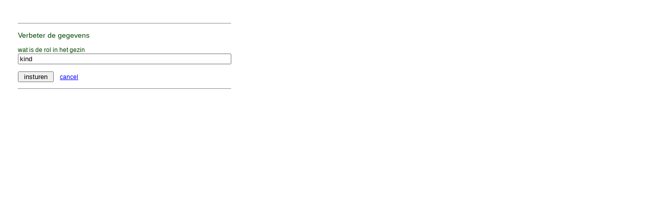

--- FILE ---
content_type: text/html; charset=UTF-8
request_url: https://www.maartenloonen.nl/php/stamboom/form_fam.php?recno=2551
body_size: 332
content:
<HTML>
<HEAD>
  <TITLE>form_info.php</TITLE>
  <LINK rel="stylesheet" type="text/css" href="ml.css">
</HEAD>

<!-- aanroep                 -->
<!-- form_fam.php?recno=xx  -->

<BODY text="#336600" link="#336600" vlink="#336600" alink="#FF2400" >
<TABLE>
<TR><TD width=20><BR></TD><TD>
<FORM method="post" action="verbeter_fam.php">
<BR><BR>
<HR>
<P class="normaal">Verbeter de gegevens</P>
wat is de rol in het gezin<BR>
<INPUT type='tekst' name='status' value='kind' size=50 maxlength=50><BR>
<INPUT type='hidden' name='recno' value='2551'>
<BR>
<INPUT type="submit" value=" insturen ">&nbsp&nbsp&nbsp <A href="leeg.htm">cancel</A>
</FORM>
<HR>
  <BR>
  <BR>
</TD></TR></TABLE>
</BODY>
</HTML>

--- FILE ---
content_type: text/css
request_url: https://www.maartenloonen.nl/php/stamboom/ml.css
body_size: 28
content:
<style>

P { font-family: arial;  font-size: 12px; color: FF0000 }

P.titel { font-family: arial;  font-size: 20px; color: 004600 }

P.normaal { font-family: arial;  font-size: 14px; color: 004600 }

P.klein { font-family: arial;  font-size: 9px; color: 004600 }

TR { font-family: arial;  font-size: 12px; color: 004600 }


a:link {color: 0000FF; font-family: arial; text-decoration: underline}

a:visited {color: 0000FF; font-family: arial; text-decoration: underline} 

a:active {color: 000000; font-family: arial; text-decoration: underline} 

a:hover {color: 000000; font-family: arial; text-decoration: underline}


a:link.weg {color: 004600; font-family: arial; text-decoration: none}

a:visited.weg {color: 004600; font-family: arial; text-decoration: none} 

a:active.weg {color: 000000; font-family: arial; text-decoration: underline} 

a:hover.weg {color: 000000; font-family: arial; text-decoration: underline}

</style>
